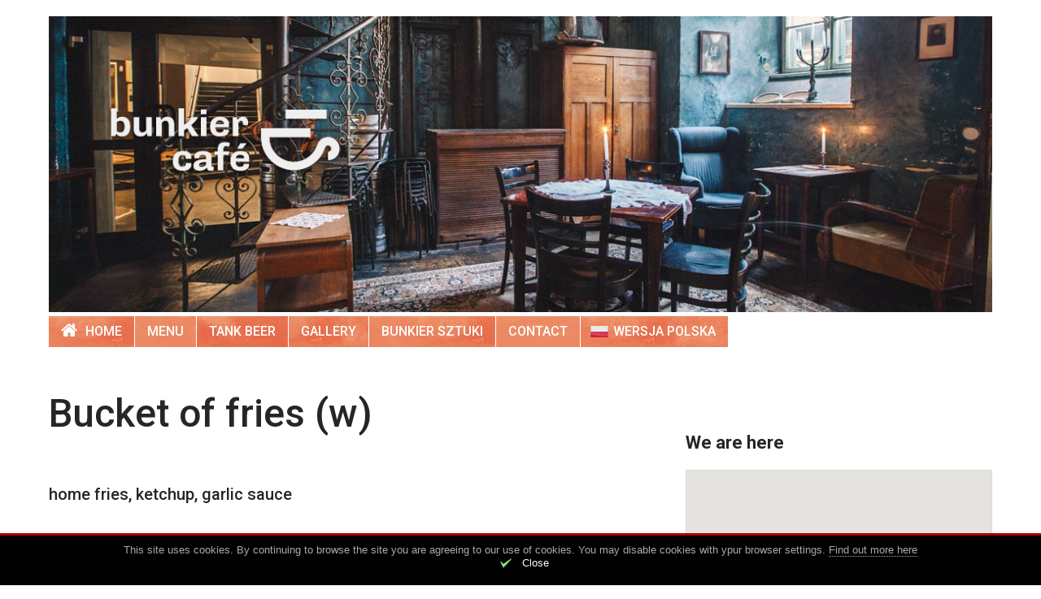

--- FILE ---
content_type: text/html; charset=UTF-8
request_url: https://en.bunkiercafe.pl/produkty/halloumi-burger/
body_size: 8492
content:
<!DOCTYPE html>
<!--[if IE 6]>
<html id="ie6" lang="en-US">
<![endif]-->
<!--[if IE 7]>
<html id="ie7" lang="en-US">
<![endif]-->
<!--[if IE 8]>
<html id="ie8" lang="en-US">
<![endif]-->
<!--[if !(IE 6) | !(IE 7) | !(IE 8)  ]><!-->
<html lang="en-US">
<!--<![endif]-->
<head>
    <script type="text/javascript">
        WebFontConfig = {
            google: {
                families: [ 'Roboto:300,400,500,700:latin-ext' ]
            }
        };
    </script>
    <script src="https://en.bunkiercafe.pl/wp-content/themes/evp-ga/js/webfontloader.js"></script>
    <meta charset="UTF-8" />
    <meta name="viewport" content="width=device-width" />
    <title>Bucket of fries (w) - Bunkier Cafe</title>
    <link rel="profile" href="http://gmpg.org/xfn/11" />

    <link rel="stylesheet" type="text/css" media="all" href="https://en.bunkiercafe.pl/wp-content/themes/evp-ga/style.css?ver=0.14" />
            <link rel="stylesheet" type="text/css" media="all" href="https://en.bunkiercafe.pl/wp-content/themes/evp-ga/site_bunkier/style.css?ver=0.14" />
    
    <!--[if lt IE 9]>
    <link rel="stylesheet" type="text/css" media="all" href="https://en.bunkiercafe.pl/wp-content/themes/evp-ga/style-ie8.css?ver=0.14" />
        <![endif]-->

    <link rel="pingback" href="https://en.bunkiercafe.pl/xmlrpc.php" />

    <!--[if lt IE 9]>
    <script src="https://en.bunkiercafe.pl/wp-content/themes/evp-ga/js/html5.js" type="text/javascript"></script>
    <![endif]-->
            <script>
            window.___gcfg = {lang: 'pl'};
            (function() {
                var po = document.createElement('script'); po.type = 'text/javascript'; po.async = true;
                po.src = 'https://apis.google.com/js/plusone.js';
                var s = document.getElementsByTagName('script')[0]; s.parentNode.insertBefore(po, s);
            })();
        </script>
        <meta name='robots' content='index, follow, max-image-preview:large, max-snippet:-1, max-video-preview:-1' />

	<!-- This site is optimized with the Yoast SEO plugin v23.0 - https://yoast.com/wordpress/plugins/seo/ -->
	<link rel="canonical" href="https://en.bunkiercafe.pl/produkty/halloumi-burger/" />
	<meta property="og:locale" content="en_US" />
	<meta property="og:type" content="article" />
	<meta property="og:title" content="Bucket of fries (w) - Bunkier Cafe" />
	<meta property="og:description" content="home fries, ketchup, garlic sauce" />
	<meta property="og:url" content="https://en.bunkiercafe.pl/produkty/halloumi-burger/" />
	<meta property="og:site_name" content="Bunkier Cafe" />
	<meta property="article:modified_time" content="2015-09-29T13:24:25+00:00" />
	<script type="application/ld+json" class="yoast-schema-graph">{"@context":"https://schema.org","@graph":[{"@type":"WebPage","@id":"https://en.bunkiercafe.pl/produkty/halloumi-burger/","url":"https://en.bunkiercafe.pl/produkty/halloumi-burger/","name":"Bucket of fries (w) - Bunkier Cafe","isPartOf":{"@id":"https://en.bunkiercafe.pl/#website"},"datePublished":"2014-02-01T22:42:49+00:00","dateModified":"2015-09-29T13:24:25+00:00","breadcrumb":{"@id":"https://en.bunkiercafe.pl/produkty/halloumi-burger/#breadcrumb"},"inLanguage":"en-US","potentialAction":[{"@type":"ReadAction","target":["https://en.bunkiercafe.pl/produkty/halloumi-burger/"]}]},{"@type":"BreadcrumbList","@id":"https://en.bunkiercafe.pl/produkty/halloumi-burger/#breadcrumb","itemListElement":[{"@type":"ListItem","position":1,"name":"Home","item":"https://en.bunkiercafe.pl/"},{"@type":"ListItem","position":2,"name":"Bucket of fries (w)"}]},{"@type":"WebSite","@id":"https://en.bunkiercafe.pl/#website","url":"https://en.bunkiercafe.pl/","name":"Bunkier Cafe","description":"In the middle of the Cracow&#039;s Planty Gardens","potentialAction":[{"@type":"SearchAction","target":{"@type":"EntryPoint","urlTemplate":"https://en.bunkiercafe.pl/?s={search_term_string}"},"query-input":"required name=search_term_string"}],"inLanguage":"en-US"}]}</script>
	<!-- / Yoast SEO plugin. -->


<link rel="alternate" type="application/rss+xml" title="Bunkier Cafe &raquo; Feed" href="https://en.bunkiercafe.pl/feed/" />
<script type="text/javascript">
/* <![CDATA[ */
window._wpemojiSettings = {"baseUrl":"https:\/\/s.w.org\/images\/core\/emoji\/15.0.3\/72x72\/","ext":".png","svgUrl":"https:\/\/s.w.org\/images\/core\/emoji\/15.0.3\/svg\/","svgExt":".svg","source":{"concatemoji":"https:\/\/en.bunkiercafe.pl\/wp-includes\/js\/wp-emoji-release.min.js?ver=6.6"}};
/*! This file is auto-generated */
!function(i,n){var o,s,e;function c(e){try{var t={supportTests:e,timestamp:(new Date).valueOf()};sessionStorage.setItem(o,JSON.stringify(t))}catch(e){}}function p(e,t,n){e.clearRect(0,0,e.canvas.width,e.canvas.height),e.fillText(t,0,0);var t=new Uint32Array(e.getImageData(0,0,e.canvas.width,e.canvas.height).data),r=(e.clearRect(0,0,e.canvas.width,e.canvas.height),e.fillText(n,0,0),new Uint32Array(e.getImageData(0,0,e.canvas.width,e.canvas.height).data));return t.every(function(e,t){return e===r[t]})}function u(e,t,n){switch(t){case"flag":return n(e,"\ud83c\udff3\ufe0f\u200d\u26a7\ufe0f","\ud83c\udff3\ufe0f\u200b\u26a7\ufe0f")?!1:!n(e,"\ud83c\uddfa\ud83c\uddf3","\ud83c\uddfa\u200b\ud83c\uddf3")&&!n(e,"\ud83c\udff4\udb40\udc67\udb40\udc62\udb40\udc65\udb40\udc6e\udb40\udc67\udb40\udc7f","\ud83c\udff4\u200b\udb40\udc67\u200b\udb40\udc62\u200b\udb40\udc65\u200b\udb40\udc6e\u200b\udb40\udc67\u200b\udb40\udc7f");case"emoji":return!n(e,"\ud83d\udc26\u200d\u2b1b","\ud83d\udc26\u200b\u2b1b")}return!1}function f(e,t,n){var r="undefined"!=typeof WorkerGlobalScope&&self instanceof WorkerGlobalScope?new OffscreenCanvas(300,150):i.createElement("canvas"),a=r.getContext("2d",{willReadFrequently:!0}),o=(a.textBaseline="top",a.font="600 32px Arial",{});return e.forEach(function(e){o[e]=t(a,e,n)}),o}function t(e){var t=i.createElement("script");t.src=e,t.defer=!0,i.head.appendChild(t)}"undefined"!=typeof Promise&&(o="wpEmojiSettingsSupports",s=["flag","emoji"],n.supports={everything:!0,everythingExceptFlag:!0},e=new Promise(function(e){i.addEventListener("DOMContentLoaded",e,{once:!0})}),new Promise(function(t){var n=function(){try{var e=JSON.parse(sessionStorage.getItem(o));if("object"==typeof e&&"number"==typeof e.timestamp&&(new Date).valueOf()<e.timestamp+604800&&"object"==typeof e.supportTests)return e.supportTests}catch(e){}return null}();if(!n){if("undefined"!=typeof Worker&&"undefined"!=typeof OffscreenCanvas&&"undefined"!=typeof URL&&URL.createObjectURL&&"undefined"!=typeof Blob)try{var e="postMessage("+f.toString()+"("+[JSON.stringify(s),u.toString(),p.toString()].join(",")+"));",r=new Blob([e],{type:"text/javascript"}),a=new Worker(URL.createObjectURL(r),{name:"wpTestEmojiSupports"});return void(a.onmessage=function(e){c(n=e.data),a.terminate(),t(n)})}catch(e){}c(n=f(s,u,p))}t(n)}).then(function(e){for(var t in e)n.supports[t]=e[t],n.supports.everything=n.supports.everything&&n.supports[t],"flag"!==t&&(n.supports.everythingExceptFlag=n.supports.everythingExceptFlag&&n.supports[t]);n.supports.everythingExceptFlag=n.supports.everythingExceptFlag&&!n.supports.flag,n.DOMReady=!1,n.readyCallback=function(){n.DOMReady=!0}}).then(function(){return e}).then(function(){var e;n.supports.everything||(n.readyCallback(),(e=n.source||{}).concatemoji?t(e.concatemoji):e.wpemoji&&e.twemoji&&(t(e.twemoji),t(e.wpemoji)))}))}((window,document),window._wpemojiSettings);
/* ]]> */
</script>
        <style type="text/css" media="screen">
            .evp-map-canvas {
                width: 100%;
                height: 400px;
                margin: 20px 0;
            }
        </style>
    <style id='wp-emoji-styles-inline-css' type='text/css'>

	img.wp-smiley, img.emoji {
		display: inline !important;
		border: none !important;
		box-shadow: none !important;
		height: 1em !important;
		width: 1em !important;
		margin: 0 0.07em !important;
		vertical-align: -0.1em !important;
		background: none !important;
		padding: 0 !important;
	}
</style>
<link rel='stylesheet' id='wp-block-library-css' href='https://en.bunkiercafe.pl/wp-includes/css/dist/block-library/style.min.css?ver=6.6' type='text/css' media='all' />
<style id='classic-theme-styles-inline-css' type='text/css'>
/*! This file is auto-generated */
.wp-block-button__link{color:#fff;background-color:#32373c;border-radius:9999px;box-shadow:none;text-decoration:none;padding:calc(.667em + 2px) calc(1.333em + 2px);font-size:1.125em}.wp-block-file__button{background:#32373c;color:#fff;text-decoration:none}
</style>
<style id='global-styles-inline-css' type='text/css'>
:root{--wp--preset--aspect-ratio--square: 1;--wp--preset--aspect-ratio--4-3: 4/3;--wp--preset--aspect-ratio--3-4: 3/4;--wp--preset--aspect-ratio--3-2: 3/2;--wp--preset--aspect-ratio--2-3: 2/3;--wp--preset--aspect-ratio--16-9: 16/9;--wp--preset--aspect-ratio--9-16: 9/16;--wp--preset--color--black: #000000;--wp--preset--color--cyan-bluish-gray: #abb8c3;--wp--preset--color--white: #ffffff;--wp--preset--color--pale-pink: #f78da7;--wp--preset--color--vivid-red: #cf2e2e;--wp--preset--color--luminous-vivid-orange: #ff6900;--wp--preset--color--luminous-vivid-amber: #fcb900;--wp--preset--color--light-green-cyan: #7bdcb5;--wp--preset--color--vivid-green-cyan: #00d084;--wp--preset--color--pale-cyan-blue: #8ed1fc;--wp--preset--color--vivid-cyan-blue: #0693e3;--wp--preset--color--vivid-purple: #9b51e0;--wp--preset--gradient--vivid-cyan-blue-to-vivid-purple: linear-gradient(135deg,rgba(6,147,227,1) 0%,rgb(155,81,224) 100%);--wp--preset--gradient--light-green-cyan-to-vivid-green-cyan: linear-gradient(135deg,rgb(122,220,180) 0%,rgb(0,208,130) 100%);--wp--preset--gradient--luminous-vivid-amber-to-luminous-vivid-orange: linear-gradient(135deg,rgba(252,185,0,1) 0%,rgba(255,105,0,1) 100%);--wp--preset--gradient--luminous-vivid-orange-to-vivid-red: linear-gradient(135deg,rgba(255,105,0,1) 0%,rgb(207,46,46) 100%);--wp--preset--gradient--very-light-gray-to-cyan-bluish-gray: linear-gradient(135deg,rgb(238,238,238) 0%,rgb(169,184,195) 100%);--wp--preset--gradient--cool-to-warm-spectrum: linear-gradient(135deg,rgb(74,234,220) 0%,rgb(151,120,209) 20%,rgb(207,42,186) 40%,rgb(238,44,130) 60%,rgb(251,105,98) 80%,rgb(254,248,76) 100%);--wp--preset--gradient--blush-light-purple: linear-gradient(135deg,rgb(255,206,236) 0%,rgb(152,150,240) 100%);--wp--preset--gradient--blush-bordeaux: linear-gradient(135deg,rgb(254,205,165) 0%,rgb(254,45,45) 50%,rgb(107,0,62) 100%);--wp--preset--gradient--luminous-dusk: linear-gradient(135deg,rgb(255,203,112) 0%,rgb(199,81,192) 50%,rgb(65,88,208) 100%);--wp--preset--gradient--pale-ocean: linear-gradient(135deg,rgb(255,245,203) 0%,rgb(182,227,212) 50%,rgb(51,167,181) 100%);--wp--preset--gradient--electric-grass: linear-gradient(135deg,rgb(202,248,128) 0%,rgb(113,206,126) 100%);--wp--preset--gradient--midnight: linear-gradient(135deg,rgb(2,3,129) 0%,rgb(40,116,252) 100%);--wp--preset--font-size--small: 13px;--wp--preset--font-size--medium: 20px;--wp--preset--font-size--large: 36px;--wp--preset--font-size--x-large: 42px;--wp--preset--spacing--20: 0.44rem;--wp--preset--spacing--30: 0.67rem;--wp--preset--spacing--40: 1rem;--wp--preset--spacing--50: 1.5rem;--wp--preset--spacing--60: 2.25rem;--wp--preset--spacing--70: 3.38rem;--wp--preset--spacing--80: 5.06rem;--wp--preset--shadow--natural: 6px 6px 9px rgba(0, 0, 0, 0.2);--wp--preset--shadow--deep: 12px 12px 50px rgba(0, 0, 0, 0.4);--wp--preset--shadow--sharp: 6px 6px 0px rgba(0, 0, 0, 0.2);--wp--preset--shadow--outlined: 6px 6px 0px -3px rgba(255, 255, 255, 1), 6px 6px rgba(0, 0, 0, 1);--wp--preset--shadow--crisp: 6px 6px 0px rgba(0, 0, 0, 1);}:where(.is-layout-flex){gap: 0.5em;}:where(.is-layout-grid){gap: 0.5em;}body .is-layout-flex{display: flex;}.is-layout-flex{flex-wrap: wrap;align-items: center;}.is-layout-flex > :is(*, div){margin: 0;}body .is-layout-grid{display: grid;}.is-layout-grid > :is(*, div){margin: 0;}:where(.wp-block-columns.is-layout-flex){gap: 2em;}:where(.wp-block-columns.is-layout-grid){gap: 2em;}:where(.wp-block-post-template.is-layout-flex){gap: 1.25em;}:where(.wp-block-post-template.is-layout-grid){gap: 1.25em;}.has-black-color{color: var(--wp--preset--color--black) !important;}.has-cyan-bluish-gray-color{color: var(--wp--preset--color--cyan-bluish-gray) !important;}.has-white-color{color: var(--wp--preset--color--white) !important;}.has-pale-pink-color{color: var(--wp--preset--color--pale-pink) !important;}.has-vivid-red-color{color: var(--wp--preset--color--vivid-red) !important;}.has-luminous-vivid-orange-color{color: var(--wp--preset--color--luminous-vivid-orange) !important;}.has-luminous-vivid-amber-color{color: var(--wp--preset--color--luminous-vivid-amber) !important;}.has-light-green-cyan-color{color: var(--wp--preset--color--light-green-cyan) !important;}.has-vivid-green-cyan-color{color: var(--wp--preset--color--vivid-green-cyan) !important;}.has-pale-cyan-blue-color{color: var(--wp--preset--color--pale-cyan-blue) !important;}.has-vivid-cyan-blue-color{color: var(--wp--preset--color--vivid-cyan-blue) !important;}.has-vivid-purple-color{color: var(--wp--preset--color--vivid-purple) !important;}.has-black-background-color{background-color: var(--wp--preset--color--black) !important;}.has-cyan-bluish-gray-background-color{background-color: var(--wp--preset--color--cyan-bluish-gray) !important;}.has-white-background-color{background-color: var(--wp--preset--color--white) !important;}.has-pale-pink-background-color{background-color: var(--wp--preset--color--pale-pink) !important;}.has-vivid-red-background-color{background-color: var(--wp--preset--color--vivid-red) !important;}.has-luminous-vivid-orange-background-color{background-color: var(--wp--preset--color--luminous-vivid-orange) !important;}.has-luminous-vivid-amber-background-color{background-color: var(--wp--preset--color--luminous-vivid-amber) !important;}.has-light-green-cyan-background-color{background-color: var(--wp--preset--color--light-green-cyan) !important;}.has-vivid-green-cyan-background-color{background-color: var(--wp--preset--color--vivid-green-cyan) !important;}.has-pale-cyan-blue-background-color{background-color: var(--wp--preset--color--pale-cyan-blue) !important;}.has-vivid-cyan-blue-background-color{background-color: var(--wp--preset--color--vivid-cyan-blue) !important;}.has-vivid-purple-background-color{background-color: var(--wp--preset--color--vivid-purple) !important;}.has-black-border-color{border-color: var(--wp--preset--color--black) !important;}.has-cyan-bluish-gray-border-color{border-color: var(--wp--preset--color--cyan-bluish-gray) !important;}.has-white-border-color{border-color: var(--wp--preset--color--white) !important;}.has-pale-pink-border-color{border-color: var(--wp--preset--color--pale-pink) !important;}.has-vivid-red-border-color{border-color: var(--wp--preset--color--vivid-red) !important;}.has-luminous-vivid-orange-border-color{border-color: var(--wp--preset--color--luminous-vivid-orange) !important;}.has-luminous-vivid-amber-border-color{border-color: var(--wp--preset--color--luminous-vivid-amber) !important;}.has-light-green-cyan-border-color{border-color: var(--wp--preset--color--light-green-cyan) !important;}.has-vivid-green-cyan-border-color{border-color: var(--wp--preset--color--vivid-green-cyan) !important;}.has-pale-cyan-blue-border-color{border-color: var(--wp--preset--color--pale-cyan-blue) !important;}.has-vivid-cyan-blue-border-color{border-color: var(--wp--preset--color--vivid-cyan-blue) !important;}.has-vivid-purple-border-color{border-color: var(--wp--preset--color--vivid-purple) !important;}.has-vivid-cyan-blue-to-vivid-purple-gradient-background{background: var(--wp--preset--gradient--vivid-cyan-blue-to-vivid-purple) !important;}.has-light-green-cyan-to-vivid-green-cyan-gradient-background{background: var(--wp--preset--gradient--light-green-cyan-to-vivid-green-cyan) !important;}.has-luminous-vivid-amber-to-luminous-vivid-orange-gradient-background{background: var(--wp--preset--gradient--luminous-vivid-amber-to-luminous-vivid-orange) !important;}.has-luminous-vivid-orange-to-vivid-red-gradient-background{background: var(--wp--preset--gradient--luminous-vivid-orange-to-vivid-red) !important;}.has-very-light-gray-to-cyan-bluish-gray-gradient-background{background: var(--wp--preset--gradient--very-light-gray-to-cyan-bluish-gray) !important;}.has-cool-to-warm-spectrum-gradient-background{background: var(--wp--preset--gradient--cool-to-warm-spectrum) !important;}.has-blush-light-purple-gradient-background{background: var(--wp--preset--gradient--blush-light-purple) !important;}.has-blush-bordeaux-gradient-background{background: var(--wp--preset--gradient--blush-bordeaux) !important;}.has-luminous-dusk-gradient-background{background: var(--wp--preset--gradient--luminous-dusk) !important;}.has-pale-ocean-gradient-background{background: var(--wp--preset--gradient--pale-ocean) !important;}.has-electric-grass-gradient-background{background: var(--wp--preset--gradient--electric-grass) !important;}.has-midnight-gradient-background{background: var(--wp--preset--gradient--midnight) !important;}.has-small-font-size{font-size: var(--wp--preset--font-size--small) !important;}.has-medium-font-size{font-size: var(--wp--preset--font-size--medium) !important;}.has-large-font-size{font-size: var(--wp--preset--font-size--large) !important;}.has-x-large-font-size{font-size: var(--wp--preset--font-size--x-large) !important;}
:where(.wp-block-post-template.is-layout-flex){gap: 1.25em;}:where(.wp-block-post-template.is-layout-grid){gap: 1.25em;}
:where(.wp-block-columns.is-layout-flex){gap: 2em;}:where(.wp-block-columns.is-layout-grid){gap: 2em;}
:root :where(.wp-block-pullquote){font-size: 1.5em;line-height: 1.6;}
</style>
<link rel='stylesheet' id='wp-pagenavi-css' href='https://en.bunkiercafe.pl/wp-content/plugins/wp-pagenavi/pagenavi-css.css?ver=2.70' type='text/css' media='all' />
<link rel='stylesheet' id='evp-tools-css' href='https://en.bunkiercafe.pl/wp-content/libs/EvpWPTools//css/evp-tools.css?ver=0.81' type='text/css' media='all' />
<link rel='stylesheet' id='font-awesome-css' href='https://en.bunkiercafe.pl/wp-content/libs/EvpWPTools//fa/css/font-awesome.min.css?ver=0.81' type='text/css' media='all' />
<link rel='stylesheet' id='colorbox-css' href='https://en.bunkiercafe.pl/wp-content/themes/evp-ga/css/colorbox.css?ver=0.14' type='text/css' media='all' />
<script type="text/javascript" src="https://en.bunkiercafe.pl/wp-includes/js/jquery/jquery.min.js?ver=3.7.1" id="jquery-core-js"></script>
<script type="text/javascript" src="https://en.bunkiercafe.pl/wp-includes/js/jquery/jquery-migrate.min.js?ver=3.4.1" id="jquery-migrate-js"></script>
<script type="text/javascript" src="https://en.bunkiercafe.pl/wp-content/plugins/evp-cookies/js/jquery.cookie.js?ver=1.4.1" id="jquery-cookie-js"></script>
<script type="text/javascript" src="https://en.bunkiercafe.pl/wp-content/plugins/evp-maps/js/evp_maps.js?ver=0.03" id="evp_google_maps-js"></script>
<script type="text/javascript" src="https://en.bunkiercafe.pl/wp-content/libs/EvpWPTools//js/tools.js?ver=0.81" id="evp-ct-tools-js"></script>
<script type="text/javascript" src="https://en.bunkiercafe.pl/wp-content/themes/evp-ga/js/jquery.colorbox-min.js?ver=0.14" id="colorbox-js"></script>
<script type="text/javascript" src="https://en.bunkiercafe.pl/wp-content/themes/evp-ga/js/jquery.bxslider.min.js?ver=0.14" id="bxslider-js"></script>
<script type="text/javascript" src="https://en.bunkiercafe.pl/wp-content/themes/evp-ga/site_common/js/evp_theme_tools.js?ver=0.14" id="evp_theme_tools-js"></script>
<link rel="https://api.w.org/" href="https://en.bunkiercafe.pl/wp-json/" /><link rel="EditURI" type="application/rsd+xml" title="RSD" href="https://en.bunkiercafe.pl/xmlrpc.php?rsd" />
<meta name="generator" content="WordPress 6.6" />
<link rel='shortlink' href='https://en.bunkiercafe.pl/?p=79' />
<link rel="alternate" title="oEmbed (JSON)" type="application/json+oembed" href="https://en.bunkiercafe.pl/wp-json/oembed/1.0/embed?url=https%3A%2F%2Fen.bunkiercafe.pl%2Fprodukty%2Fhalloumi-burger%2F" />
<link rel="alternate" title="oEmbed (XML)" type="text/xml+oembed" href="https://en.bunkiercafe.pl/wp-json/oembed/1.0/embed?url=https%3A%2F%2Fen.bunkiercafe.pl%2Fprodukty%2Fhalloumi-burger%2F&#038;format=xml" />
        <!-- Potwór ciasteczkowy -->
        <style type="text/css" media="screen">
            #cookie-bar {display: none; position: fixed; z-index: 100; bottom: 0; width: 100%; min-height: 64px; background-color: black; text-align: center; border-top: 3px solid #aa0000;}
            #cookie-bar * {color: #aaa; font: normal 13px Arial, helvetiva sans-serif;}
            #cookie-bar p {padding-top: 10px;}
            #cookie-bar p a {border-bottom: 1px dotted;}
            #cookie-close {color: #fff; background: url(https://en.bunkiercafe.pl/wp-content/plugins/evp-cookies/img/close.png) 0 0 no-repeat; background-size: 16px 16px; padding-left: 28px; height: 23px; display: inline-block;}
        </style>
        <script type="text/javascript">
            (function($){
                $(document).ready(function(){

                    if (!$.cookie('close_cookies')) {
                        $('body').css('margin-bottom','64px');
                        $("#cookie-bar").show();
                    }

                    $('#cookie-close').click(function (e) {
                        $.cookie('close_cookies', 1, { expires: 365, domain: '.en.bunkiercafe.pl', path: '/'});
                        $('#cookie-bar').hide();
                        $('body').css('margin-bottom','0');
                        e.preventDefault();
                    });
                });
            })(jQuery);
        </script>
    <link rel="shortcut icon" href="https://en.bunkiercafe.pl/wp-content/themes/evp-ga/site_bunkier/img/favicon.ico" type="image/x-icon"></head>
<body class="produkt-template-default single single-produkt postid-79 single-author singular">
        <div id="fb-root"></div>


        <script>
            window.fbAsyncInit = function() {
                FB.init({
                    appId      : "1379281305660986",
                    xfbml      : true,
                    version    : 'v3.0'
                });
                if (typeof window.jQuery !== 'undefined') {
                    jQuery(document).ready(function($) {
                        if (typeof window._evp !== "undefined") {
                            _evp.facebook_initialized = true;
                        }
                    });
                }
            };

            (function(d, s, id){
                var js, fjs = d.getElementsByTagName(s)[0];
                if (d.getElementById(id)) {return;}
                js = d.createElement(s); js.id = id;
                js.src = "//connect.facebook.net/en_US/sdk.js";
                fjs.parentNode.insertBefore(js, fjs);
            }(document, 'script', 'facebook-jssdk'));
        </script>
        <div id="page" class="hfeed">
    <header id="branding" role="banner">
        <h1 id="site-title"><span><a href="https://en.bunkiercafe.pl/" title="Bunkier Cafe" rel="home">Bunkier Cafe</a></span></h1>
        <h2 id="site-description">In the middle of the Cracow&#039;s Planty Gardens</h2>
	    <div id="slider-container"><div id="white-logo"><a href="/"><img src="https://en.bunkiercafe.pl/wp-content/themes/evp-ga/site_bunkier/img/logo-white-sh2.png" /></a></div><img id="main-slider-placeholder" src="https://en.bunkiercafe.pl/wp-content/uploads-bunkier-en/2014/08/bunkier-cafe-wnetrze-1180x370.jpg" /><div id="main-slider" class="bxslider"><div><img src="https://en.bunkiercafe.pl/wp-content/uploads-bunkier-en/2014/08/bunkier-cafe-wnetrze-1180x370.jpg" /></div><div><img src="https://en.bunkiercafe.pl/wp-content/uploads-bunkier-en/2014/08/bunkier-cafe-ogrodek1-1180x370.jpg" /></div><div><img src="https://en.bunkiercafe.pl/wp-content/uploads-bunkier-en/2014/08/bunkier-cafe-ogrodek3-1180x370.jpg" /></div><div><img src="https://en.bunkiercafe.pl/wp-content/uploads-bunkier-en/2014/08/bunkier-cafe-ogrodek2-1180x370.jpg" /></div><div><img src="https://en.bunkiercafe.pl/wp-content/uploads-bunkier-en/2014/08/bunkier-cafe-obwarzanki-1180x370.jpg" /></div></div></div><script type="text/javascript">
    jQuery(document).ready(function($) {
        $('#main-slider-placeholder').hide();
        $('#main-slider').show();
        $('.bxslider').bxSlider({
            mode: 'fade',
            pager: false,
            speed: 1500,
            auto: true,
            pause: 5000,
            controls: false

        });

    });
</script>
        <nav id="access" role="navigation">
            <h3 class="screen-reader-text">Main menu</h3>
                        <div class="skip-link"><a class="screen-reader-text" href="#content" title="Skip to primary content">Skip to primary content</a></div>
            <div class="skip-link"><a class="screen-reader-text" href="#secondary" title="Skip to secondary content">Skip to secondary content</a></div>
                        <div class="menu-menu-glowne-container"><ul id="menu-menu-glowne" class="menu"><li id="menu-item-589" class="evp-menu-home menu-item menu-item-type-custom menu-item-object-custom menu-item-589"><a href="/">Home</a></li>
<li id="menu-item-688" class="menu-item menu-item-type-custom menu-item-object-custom menu-item-688"><a href="https://bunkiercafe.pl/wp-content/uploads-bunkier-pl/2026/01/bunkiercafe_12.2025_web.pdf">Menu</a></li>
<li id="menu-item-592" class="menu-item menu-item-type-custom menu-item-object-custom menu-item-592"><a href="/tank-tyskie/">Tank Beer</a></li>
<li id="menu-item-616" class="menu-item menu-item-type-post_type menu-item-object-page menu-item-616"><a href="https://en.bunkiercafe.pl/gallery/">Gallery</a></li>
<li id="menu-item-617" class="menu-item menu-item-type-custom menu-item-object-custom menu-item-617"><a href="/bunkier-sztuki-gallery-contemporary-art/">Bunkier Sztuki</a></li>
<li id="menu-item-621" class="menu-item menu-item-type-post_type menu-item-object-page menu-item-621"><a href="https://en.bunkiercafe.pl/contact/">Contact</a></li>
<li id="menu-item-623" class="flag-item flag-polish menu-item menu-item-type-custom menu-item-object-custom menu-item-623"><a href="https://bunkiercafe.pl">Wersja polska</a></li>
</ul></div>        </nav><!-- #access -->
        <div id="main-menu-button" class="menu-button"><i class="menu-icon fa fa-bars"></i></div>
                <div class="clearfix"></div>
    </header><!-- #branding -->


    <div id="main">
		<div id="primary">
			<div id="content" role="main">

                        <article id="post-79" class="detail-list-item post-79 produkt type-produkt status-publish hentry kategoria_produktow-starters">
            <header class="entry-header">
                <h1 class="entry-title">Bucket of fries (w)</h1>
            </header>
            <div class="entry-summary"><p>home fries, ketchup, garlic sauce</p>
</div><div class="entry-content"></div>        </article>
    
			</div><!-- #content -->
		</div><!-- #primary -->

		<div id="secondary" class="widget-area" role="complementary">
            <aside id="evp_ct_social_frames-3" class="widget evp_ct_social_frames">            <div class="evp_sf evp_sf_fb">
            <div class="fb-page" data-href="https://www.facebook.com/bunkiercafe" data-small-header="true" data-adapt-container-width="true" data-hide-cover="false" data-show-facepile="true">
                <blockquote cite="https://www.facebook.com/bunkiercafe" class="fb-xfbml-parse-ignore"><a
                            href="https://www.facebook.com/bunkiercafe">Facebook</a></blockquote>
            </div>
            </div>
			</aside><aside id="evp_maps_google-4" class="widget evp_maps_google"><h3 class="widget-title">We are here</h3>        <div id="evp_map_canvas_0" class="evp-map-canvas" ></div>
        <script type="text/javascript">
            EvpGoogleMaps.add_map(
                {"lat":50.0635186,"lng":19.934087,"zoom":17,"canvas":"evp_map_canvas_0","title":null,"label":null}            );
        </script>
        </aside><aside id="evp_theme_partners-4" class="widget evp_theme_partners"><h3 class="widget-title">See also</h3>        <div class="promotion">
            <header>
                                    <a href="http://szeroka33.pl/" target="_blank"><img src="https://en.bunkiercafe.pl/wp-content/uploads-bunkier-en/2014/08/273-400x400-400x400.jpg" alt=" Apartaments Szeroka" /></a>
                                <h4 class="entry-title"><a href="http://szeroka33.pl/" target="_blank"> Apartaments Szeroka</a></h4>
            </header>
            <div class="entry-summary">
                Rooms to rent located on Szeroka street, an amazing wide, cobbled square in the very centre of the old Jewish quarter - Kazimierz.            </div>
            <div class="clearfix"></div>
        </div>
            <div class="promotion">
            <header>
                                    <a href="http://mocakcafe.pl/" target="_blank"><img src="https://en.bunkiercafe.pl/wp-content/uploads-bunkier-en/2014/08/DSC04522-400x400-400x400.jpg" alt="Mocak Cafe" /></a>
                                <h4 class="entry-title"><a href="http://mocakcafe.pl/" target="_blank">Mocak Cafe</a></h4>
            </header>
            <div class="entry-summary">
                A splendid place to get some work done on a laptop, read a good book or chat about business.            </div>
            <div class="clearfix"></div>
        </div>
            <div class="promotion">
            <header>
                                    <a href="http://alchemia.com.pl/" target="_blank"><img src="https://en.bunkiercafe.pl/wp-content/uploads-bunkier-en/2014/08/alchemia-128.png" alt=" Alchemia" /></a>
                                <h4 class="entry-title"><a href="http://alchemia.com.pl/" target="_blank"> Alchemia</a></h4>
            </header>
            <div class="entry-summary">
                A magic place on Krakow's Kazimierz, always full of music, art and unusual people.            </div>
            <div class="clearfix"></div>
        </div>
    </aside>		</div><!-- #secondary .widget-area -->
<div class="clearfix"></div>
</div><!-- #main -->

<footer id="colophon" role="contentinfo">
    <p class="copyright">&copy; 2014 Bunkier Cafe, All rights reserved.</p>
    <p class="credits">Code: <a href="https://wpinternals.pl/">WPinternals.pl</a>.</p>
    <div class="clearfix"></div>
</footer><!-- #colophon -->
</div><!-- #page -->
<script>var _evp = {
    "ajaxurl": "https:\/\/en.bunkiercafe.pl\/wp-admin\/admin-ajax.php"
};</script>        <div id="cookie-bar">
            <p>This site uses cookies. By continuing to browse the site you are agreeing to our use of cookies. You may disable cookies with ypur browser settings. <a href="/cookies/" target="_blank">Find out more here</a></p>.
            <a id="cookie-close" href="#">Close</a>
        </div>
            <script src="//platform.linkedin.com/in.js" type="text/javascript"></script>
                <script>!function(d,s,id){var js,fjs=d.getElementsByTagName(s)[0];if(!d.getElementById(id)){js=d.createElement(s);js.id=id;js.src="//platform.twitter.com/widgets.js";fjs.parentNode.insertBefore(js,fjs);}}(document,"script","twitter-wjs");</script>
        <script type="text/javascript">
    (function ($) {
        $(document).ready(function(){

            $.extend($.colorbox.settings, {speed: 500, width:'90%', height:'90%', close:'close',
                next:'next', previous:'previous', slideshowStart:'Slideshow start',
                slideshowStop:'Slideshow stop', current:'{current} of {total} pictures',
                imageMaxWidth:'90%', imageMaxHeight:'90%', initialHeight:'100', initialWidth:'300',preloading:false, fixed:true  });


            $(".photobox").each(function(index){
                var $rel = "rel" + (index + 1);
                $(this).find("a").colorbox( {rel:$rel} );
            });

            $("article").find("a > img").closest("a").each(function() {
                if( this.href.match( /(.jpg|.png)$/i) ) {
                    $(this).colorbox( {rel:'a'} );
                }
            });


        });
    })(jQuery);
</script>
<script>
	(function(i,s,o,g,r,a,m){i['GoogleAnalyticsObject']=r;i[r]=i[r]||function(){
			(i[r].q=i[r].q||[]).push(arguments)},i[r].l=1*new Date();a=s.createElement(o),
		m=s.getElementsByTagName(o)[0];a.async=1;a.src=g;m.parentNode.insertBefore(a,m)
	})(window,document,'script','https://www.google-analytics.com/analytics.js','ga');

    ga('create', 'UA-54741300-1', 'auto');
    ga('send', 'pageview');

</script>

</body>
</html>




<!--
Performance optimized by W3 Total Cache. Learn more: https://www.boldgrid.com/w3-total-cache/


Served from: en.bunkiercafe.pl @ 2026-01-20 20:47:07 by W3 Total Cache
-->

--- FILE ---
content_type: text/css
request_url: https://en.bunkiercafe.pl/wp-content/themes/evp-ga/style.css?ver=0.14
body_size: 6397
content:
/*
Theme Name: evp-ga
Author: Marek Soból / wpinternals.pl
Author URI: http://wpinernals.pl
Description: Theme for website
Text Domain: evp-ga
Version: 0.05
*/
/* =Reset default browser CSS. Based on work by Eric Meyer: http://meyerweb.com/eric/tools/css/reset/index.html
-------------------------------------------------------------- */
html,
body,
div,
span,
applet,
object,
iframe,
h1,
h2,
h3,
h4,
h5,
h6,
p,
blockquote,
pre,
a,
abbr,
acronym,
address,
big,
cite,
code,
del,
dfn,
em,
font,
ins,
kbd,
q,
s,
samp,
small,
strike,
strong,
sub,
sup,
tt,
var,
dl,
dt,
dd,
ol,
ul,
li,
fieldset,
form,
label,
legend,
table,
caption,
tbody,
tfoot,
thead,
tr,
th,
td {
  border: 0;
  font-family: inherit;
  font-size: 100%;
  font-style: inherit;
  font-weight: inherit;
  margin: 0;
  outline: 0;
  padding: 0;
  vertical-align: baseline;
  box-sizing: border-box;
  -moz-box-sizing: border-box;
  background-repeat: no-repeat;
}
:focus {
  /* remember to define focus styles! */
  outline: 0;
}
body {
  background: #fff;
  line-height: 1;
}
ol,
ul {
  list-style: none;
}
table {
  /* tables still need 'cellspacing="0"' in the markup */
  border-collapse: separate;
  border-spacing: 0;
}
caption,
th,
td {
  font-weight: normal;
  text-align: left;
}
blockquote:before,
blockquote:after,
q:before,
q:after {
  content: "";
}
blockquote,
q {
  quotes: "" "";
}
a img {
  border: 0;
}
article,
aside,
details,
figcaption,
figure,
footer,
header,
menu,
nav,
section {
  font-family: inherit;
  display: block;
  box-sizing: border-box;
  -moz-box-sizing: border-box;
}
input {
  font-family: inherit;
}
/* ---------------------------------------------- */
/*   Structure                                    */
/* ---------------------------------------------- */
body {
  font-family: "Roboto", Arial, Helvetica, sans-serif;
  font-style: normal;
  font-weight: 300;
  transition: opacity 0.2s ease-in-out;
}
.wf-loading body {
  opacity: 0;
}
#page {
  padding: 20px;
  overflow: hidden;
  max-width: 1200px;
  min-width: 320px;
  background-color: #ffffff;
  margin: 0 auto;
}
#main,
#branding,
#colophon {
  max-width: 100%;
  width: 100%;
  background-color: #ffffff;
  margin: 0 auto;
}
#main,
#branding,
#colophon {
  clear: both;
}
#branding h1,
#branding h2 {
  display: none;
}
#primary {
  float: left;
  width: 65.5%;
}
#secondary {
  float: right;
  width: 32.5%;
}
#tertiary {
  width: 100%;
  margin-top: 30px;
  float: left;
}
.widget-area .widget {
  padding: 15px 0;
  /*    border-bottom: 1px solid #dcdcdc; */
}
.full-width {
  width: 100% !important;
}
#content {
  width: 100%;
}
#main {
  margin-top: 50px;
}
#colophon {
  margin-top: 30px;
  padding-top: 30px;
  padding-bottom: 30px;
  border-top: 1px solid #dedede;
}
#colophon p.copyright {
  float: left;
  color: #818181;
}
#colophon p.credits {
  float: right;
  color: #525252;
}
#colophon p.credits a,
#colophon p.credits a:link {
  color: #525252;
}
#main-slider img,
#main-slider-placeholder {
  width: 100%;
  max-width: 100%;
  height: auto;
}
#main-slider {
  display: none;
}
/* ---------------------------------------------- */
/*   Technical                                    */
/* ---------------------------------------------- */
.alignleft {
  display: inline;
  float: left;
}
.alignright {
  display: inline;
  float: right;
}
.aligncenter {
  clear: both;
  display: block;
  margin-left: auto;
  margin-right: auto;
}
.clearfix {
  float: none;
  clear: both;
}
article img {
  max-width: 100%;
  height: auto;
}
a.cover-link {
  position: absolute;
  top: 0;
  left: 0;
  width: 100%;
  height: 100%;
  z-index: 100;
}
/* Assistive text */
.assistive-text,
.screen-reader-text {
  clip: rect(1px, 1px, 1px, 1px);
  position: absolute !important;
}
.screen-reader-text:focus {
  background-color: #f1f1f1;
  border-radius: 3px;
  box-shadow: 0 0 2px 2px rgba(0, 0, 0, 0.6);
  clip: auto !important;
  color: #21759b;
  display: block;
  font-size: 14px;
  font-weight: bold;
  height: auto;
  line-height: normal;
  padding: 15px 23px 14px;
  position: absolute;
  left: 5px;
  top: 5px;
  text-decoration: none;
  width: auto;
  z-index: 100000;
  /* Above WP toolbar */
}
/*------------------------------------------------*/
/*   responsive nacvigation button                */
/* ---------------------------------------------- */
.menu-button {
  display: block;
  padding: 6px 0 6px 12px;
  font-size: 30px;
  font-weight: 900;
  color: black;
  text-transform: uppercase;
  margin-bottom: 10px;
  margin-top: 0;
}
.menu-button:hover {
  color: #800000;
  cursor: pointer;
}
#main-menu-button {
  clear: both;
  float: right;
  display: none;
}
/* ---------------------------------------------- */
/*   Global element styles                        */
/* ---------------------------------------------- */
h1,
h2,
h3,
h4 {
  font-weight: 700;
}
a,
a:link,
a:visited {
  text-decoration: none;
}
a:hover {
  text-decoration: underline;
}
sub,
sup {
  font-size: 75%;
  line-height: 0;
  position: relative;
  vertical-align: baseline;
}
sup {
  top: -0.5em;
}
sub {
  bottom: -0.25em;
}
dl {
  margin: 0 20px;
}
dt {
  font-weight: bold;
}
dd {
  margin: 0 0 20px;
}
menu,
ol,
ul {
  margin: 16px 0;
  padding: 0 0 0 40px;
}
ul {
  list-style-type: disc;
}
nav ul,
nav ol {
  list-style: none;
  margin: 0;
  padding: 0;
}
li > ul,
li > ol {
  margin: 0;
}
strong,
b {
  font-weight: bold;
}
em,
i {
  font-style: italic;
}
.widget-area {
  font-size: 16px;
  line-height: 19px;
  color: #262626;
}
.widget-area aside.widget {
  overflow: visible;
}
.widget-area a,
.widget-area a:link,
.widget-area a:visited {
  color: #E56041;
  text-decoration: none;
}
.widget-area a:hover,
.widget-area a:active {
  text-decoration: underline;
}
.widget-area li {
  margin-top: 6px;
  margin-bottom: 6px;
}
.widget-area .widget .widget-title {
  font-size: 22px;
  line-height: 26px;
  font-weight: 700;
  margin-bottom: 15px;
}
/* -------------------------------------------------- */
/*   Universal tools                                  */
/* -------------------------------------------------- */
a.more,
a.more:link a.more:visited {
  color: #ec3234;
  font-weight: bold;
}
.bold-gray-line {
  width: 100%;
  height: 4px;
  background-color: #dcdcdc;
  margin-bottom: 30px;
}
/* Social icons ------------------------------------- */
a.social-icon {
  width: 35px;
  height: 34px;
  display: block;
  margin-right: 10px;
  float: left;
}
a.social-icon.linkedin {
  background-image: url('img/icon-linkedin.png');
}
a.social-icon.linkedin:hover {
  background-image: url('img/icon-linkedin-on.png');
}
a.social-icon.facebook {
  background-image: url('img/icon-facebook.png');
}
a.social-icon.facebook:hover {
  background-image: url('img/icon-facebook-on.png');
}
a.social-icon.twitter {
  background-image: url('img/icon-twitter.png');
}
a.social-icon.twitter:hover {
  background-image: url('img/icon-twitter-on.png');
}
a.social-icon.goldenline {
  background-image: url('img/icon-goldenline2.png');
}
a.social-icon.goldenline:hover {
  background-image: url('img/icon-goldenline2-on.png');
}
a.social-icon.googleplus {
  background-image: url('img/icon-googleplus.png');
}
a.social-icon.googleplus:hover {
  background-image: url('img/icon-googleplus-on.png');
}
a.social-icon.youtube {
  background-image: url('img/icon-youtube.png');
}
a.social-icon.youtube:hover {
  background-image: url('img/icon-youtube-on.png');
}
/* Boxes -------------------------------------------- */
.entry-content .box {
  margin: 10px auto;
  background-color: pink;
  padding: 16px;
  overflow: hidden;
}
.entry-content .yellow-box {
  background: #fff100;
  color: #262626;
}
.entry-content .gray-box {
  background: #e7e7e7;
  color: #262626;
}
.entry-content .black-box {
  background: #1f1f1f;
  color: #f9f9f9;
}
.entry-content .red-box {
  background: #ec3234;
  color: #ffffff;
}
.entry-content .marked-text {
  color: #7b51a1;
}
.entry-content .red-text {
  color: #ec3234;
}
/* Buttons -------------------------------------------- */
a.linkbutton {
  font-size: 14px;
  line-height: 16px;
  font-weight: bold;
  padding: 7px 14px 6px;
  text-transform: uppercase;
  display: inline-block;
}
a.linkbutton:after {
  content: " »";
  position: relative;
  top: -2px;
}
a.linkbutton:link,
a.linkbutton:visited,
a.linkbutton:hover {
  text-decoration: none;
}
a.redbutton {
  background-color: #ec3234;
  color: white;
}
a.redbutton:link,
a.redbutton:visited,
a.redbutton:hover {
  color: white;
}
a.whitebutton {
  background-color: white;
  color: #ec3234;
}
a.whitebutton:link,
a.whitebutton:visited,
a.whitebutton:hover {
  color: #ec3234;
}
a.graybutton {
  background-color: #494a4b;
  color: #cccccc;
}
a.graybutton:link,
a.graybutton:visited,
a.graybutton:hover {
  color: white;
}
/* ---------------------------------------------- */
/* Multicolumn layouts                            */
/* ---------------------------------------------- */
.layout-four-column {
  width: 23.5%;
  margin-right: 2%;
  float: left;
}
.layout-three-column {
  width: 31%;
  margin-right: 3.5%;
  float: left;
  margin-bottom: 20px;
}
.layout-two-column {
  width: 46.5%;
  margin-right: 7%;
  float: left;
}
.layout-two-column:nth-child(2n+0),
.layout-three-column:nth-child(3n+0),
.layout-four-column:nth-child(4n+0) {
  margin-right: 0;
}
.layout-two-column:nth-child(2n+1),
.layout-three-column:nth-child(3n+1),
.layout-four-column:nth-child(4n+1) {
  clear: both;
}
.layout-four-column:nth-last-child(1),
.layout-four-column:nth-last-child(2),
.layout-four-column:nth-last-child(3),
.layout-four-column:nth-last-child(4) {
  margin-bottom: 0 !important;
}
/* ---------------------------------------------- */
/* Detail elements                               */
/* ---------------------------------------------- */
.entry-summary {
  font-size: 16px;
  line-height: 1.5;
  color: #262626;
  padding-top: 11px;
  padding-bottom: 10px;
}
.entry-summary .summary-shortcode {
  margin-top: 20px;
}
.single .detail-list-item .entry-title {
  font-size: 48px;
  font-weight: 500;
  margin-bottom: 50px;
  line-height: 1.1;
}
@media (max-width: 520px) {
  .single .detail-list-item .entry-title {
    font-size: 32px;
    margin-bottom: 20px;
  }
}
.single .detail-list-item .entry-summary {
  font-size: 20px;
  line-height: 24px;
  font-weight: 500;
}
.entry-content {
  font-size: 16px;
  line-height: 22px;
  color: #262626;
}
.entry-content a:link,
.entry-content a:visited,
.entry-summary a:link,
.entry-summary a:visited {
  text-decoration: none;
  color: #E56041;
}
.entry-content a:active,
.entry-content a:hover,
.entry-summary a:active,
.entry-summary a:hover {
  text-decoration: underline;
}
.entry-content p {
  padding-top: 11px;
  padding-bottom: 10px;
}
.entry-content blockquote {
  font-size: 21px;
  line-height: 23px;
  color: #989898;
  display: block;
  width: 50%;
  float: left;
  padding-left: 45px;
  margin: 20px 20px 20px 0px;
  background-image: url('img/quote.png');
  background-repeat: no-repeat;
  background-position: left top;
}
.entry-content .wp-caption-text {
  font-size: 12px;
  line-height: 12px;
  color: #989898;
  text-align: center;
  box-sizing: border-box;
  -moz-box-sizing: border-box;
  -webkit-box-sizing: border-box;
  padding: 0 12px 12px;
}
.entry-content .wp-caption,
.entry-content .entry-content img {
  max-width: 100%;
  height: auto;
}
.entry-content img.aligncenter {
  margin: 0 auto 10px;
}
.entry-content img.alignleft,
.entry-content .wp-caption.alignleft {
  margin: 6px 12px 6px 0;
  max-width: 50%;
}
.entry-content img.alignright,
.entry-content .wp-caption.alignright {
  margin: 6px 0 6px 12px;
  max-width: 50%;
}
.entry-content img.alignnone {
  margin: 12px 12px;
}
.entry-header h1 {
  font-size: 30px;
  line-height: 36px;
  margin-bottom: 4px;
  color: #262626;
}
.entry-content h2 {
  font-size: 26px;
  line-height: 32px;
  margin-bottom: 4px;
  font-weight: 700;
  color: #262626;
}
.entry-content h3 {
  font-size: 20px;
  line-height: 24px;
  margin-bottom: 4px;
  font-weight: normal;
  color: #262626;
}
.entry-content h4 {
  font-size: 16px;
  line-height: 20px;
  margin-bottom: 4px;
  color: #262626;
}
.entry-content a.more-link {
  font-weight: bold;
  color: #ec3234;
  display: inline-block;
  padding-top: 5px;
  text-decoration: none;
}
.entry-content a.more-link:link,
.entry-content a.more-link:visited {
  color: #ec3234;
}
.entry-content a.more-link:hover {
  text-decoration: underline;
}
.gallery dl,
.gallery dt,
.gallery dd {
  margin: 0;
  padding: 0;
}
/* ---------------------------------------------- */
/*   Alpha nav                                    */
/* ---------------------------------------------- */
.evp_theme_alpha_nav {
  float: right;
  font-size: 16px;
}
.evp_theme_alpha_nav .an_cell {
  display: inline-block;
  padding: 2px 6px;
}
.evp_theme_alpha_nav .an_cell,
.evp_theme_alpha_nav .an_cell:link,
.evp_theme_alpha_nav .an_cell:visited {
  color: #000000;
}
.evp_theme_alpha_nav .an_cell.an_current {
  font-weight: bold;
  border: 1px solid #ec3234;
  color: #ec3234 !important;
}
.evp_theme_alpha_nav .an_before {
  color: #818181;
  font-weight: bold;
  padding-right: 14px;
  text-transform: uppercase;
}
.evp_theme_alpha_nav .an_all {
  text-transform: uppercase;
  color: #c8c8c8;
  padding-left: 14px;
}
.evp_theme_alpha_nav .an_all .an_cell,
.evp_theme_alpha_nav .an_all .an_cell:link,
.evp_theme_alpha_nav .an_all .an_cell:visited {
  color: #c8c8c8;
}
.evp_theme_alpha_nav {
  margin-top: 7px;
}
/* ---------------------------------------------- */
/*   WP PageNavi                                  */
/* ---------------------------------------------- */
.wp-pagenavi-container,
.prevnextnav-container {
  margin: 20px 0 40px;
  text-align: right;
  width: 100%;
  float: right;
  clear: both;
}
.wp-pagenavi {
  display: inline-block;
  clear: both;
}
.wp-pagenavi a:link,
.wp-pagenavi a:visited,
.wp-pagenavi span,
.prevnextnav .prevlink:link,
.prevnextnav .prevlink:visited,
.prevnextnav .nextlink:link,
.prevnextnav .nextlink:visited {
  text-decoration: none;
  background-color: #ec3234;
  color: #ffffff;
  font-weight: normal;
  padding: 4px 7px;
  margin: 3px;
}
.prevnextnav .nextlink:link {
  float: right;
}
.prevnextnav .prevlink:link {
  float: left;
}
.wp-pagenavi a:hover {
  background-color: #ec3234;
  text-decoration: none;
}
.wp-pagenavi span.current,
.wp-pagenavi span.pages {
  background-color: transparent;
  color: #ec3234;
  border: 1px solid #ec3234;
}
.wp-pagenavi span.current {
  font-weight: bold;
}
.wp-pagenavi .extend {
  border: none;
  background-color: transparent;
  color: #ec3234;
}
.wp-pagenavi-container.with-header {
  width: auto;
  margin: 7px 0 0 0;
}
/* ---------------------------------------------- */
/*   Top menu                                    */
/* ---------------------------------------------- */
#access {
  text-transform: uppercase;
  color: black;
  font-weight: bold;
}
#access li {
  float: left;
}
#access a,
#access a:link {
  color: black;
}
#access ul {
  margin: 2px 0 0;
  display: block;
  float: left;
}
#access ul li {
  margin-right: 32px;
  margin-bottom: 6px;
  font-weight: 500;
}
#access ul#menu-glowne {
  font-weight: bold;
  font-size: 18px;
  margin-top: 18px;
}
#access ul#menu-drugie {
  font-size: 14px;
  margin-top: 12px;
}
/* ---------------------------------------------- */
/*   Breadcrumbs                                  */
/* ---------------------------------------------- */
#evp_theme_breadcrumbs {
  padding-top: 12px;
  font-family: arial, sans-serif;
  font-size: 12px;
  color: #868585;
}
#evp_theme_breadcrumbs span {
  display: block;
  float: left;
}
#evp_theme_breadcrumbs .evp_theme_crumb a {
  color: #868585;
}
#evp_theme_breadcrumbs .evp_theme_sep {
  padding: 0 13px;
  margin-top: -2px;
}
/* ---------------------------------------------- */
/* Search form                                   */
/* ---------------------------------------------- */
#searchform {
  width: 100%;
  display: block;
  text-align: right;
  margin-top: 20px;
}
#searchform input[type=submit] {
  display: none;
}
#searchform input[type=text] {
  width: 200px;
  box-sizing: border-box;
  font-size: 15px;
  color: white;
  background-color: #ec3234;
  border: 1px solid #ff8888;
  border-radius: 3px;
  padding: 3px 10px 3px 28px;
  background-image: url(img/icon-search2.png);
  background-position: 5px center;
  background-repeat: no-repeat;
  text-align: left;
}
#searchform input[type=text]:focus {
  color: #262626;
  background-color: white;
  background-image: url(img/icon-search2-on.png);
}
#searchform input[type=text]::-webkit-input-placeholder {
  color: white;
}
#searchform input[type=text]:-moz-placeholder {
  /* Firefox 18- */
  color: white;
}
#searchform input[type=text]::-moz-placeholder {
  /* Firefox 19+ */
  color: white;
}
#searchform input[type=text]:-ms-input-placeholder {
  color: white;
}
/* ---------------------------------------------- */
/*   Headers                                      */
/* ---------------------------------------------- */
.page-title {
  font-weight: bold;
  font-size: 26px;
  line-height: 30px;
  color: #262626;
}
/* ---------------------------------------------- */
/*   Comments                                    */
/* ---------------------------------------------- */
#comments {
  font-size: 16px;
  line-height: 18px;
  margin: 30px 0;
}
#comments h3#comments-title {
  padding: 12px 0 10px;
  font-size: 24px;
  line-height: 28px;
}
#comments p.write-comment-link {
  padding: 0 0 20px;
}
#comments .comment-body p {
  padding: 0 0 10px;
}
#comments p.moderation {
  font-style: italic;
}
#content #comments ol {
  padding: 0;
}
#content #comments ol li ul.children {
  padding: 0;
}
#content #comments ol li.depth-1 {
  padding: 0;
  border-bottom: 1px solid #ddd;
  overflow: hidden;
}
#content #comments ol li.depth-2,
#content #comments ol li.depth-3,
#content #comments ol li.depth-4,
#content #comments ol li.depth-5 {
  margin: 0 0 0 35px;
  padding: 0;
  border-top: 1px solid #ddd;
  border-bottom: none;
  overflow: hidden;
}
.comment-meta {
  padding: 0 0 12px;
  font-size: 13px;
}
.comment-meta cite.fn {
  font-size: 16px;
  font-weight: bold;
  font-style: normal;
}
#comments .comment-body {
  padding: 20px 0px;
  overflow: hidden;
  line-height: normal;
}
.reply {
  margin: 0;
  float: left;
}
a.comment-reply-link {
  font-size: 13px;
}
#comments ol li.post.pingback {
  margin: 0;
  padding: 20px 0 0;
  list-style: none;
  font-weight: bold;
}
#comments ol li.post.pingback a {
  font-weight: normal;
}
#comments ol li img.avatar {
  max-width: 100%;
  width: 65px;
  height: 65px;
  margin: 22px 15px 0 0;
  float: left;
}
/* --- Comment Reply --- */
#content #comments #respond {
  margin: 0;
  padding: 20px;
  background-color: #F0F0F0;
}
a#cancel-comment-reply-link {
  padding: 3px 0 0;
  float: right;
  font-size: 0.8em;
  font-weight: normal;
}
#content #comments #respond h3#reply-title {
  margin: 0 0 3px 0;
  font-size: 1.2em;
}
form#commentform p.comment-notes,
p.logged-in-as {
  padding: 0 0 15px 0;
  font-size: 0.8em;
}
form#commentform span.required {
  color: #E75428;
}
form#commentform p.comment-form-author,
form#commentform p.comment-form-email,
form#commentform p.comment-form-url,
form#commentform p.comment-form-comment {
  padding: 15px 0 0;
}
input#submit,
input.wpcf7-submit {
  margin: 10px 0 0;
  padding: 8px 10px 7px;
  display: inline-block;
  vertical-align: baseline;
  outline: none;
  background-color: #777;
  border: none;
  font-size: 0.75em;
  color: #fff;
  text-align: center;
  text-transform: uppercase;
  letter-spacing: 1px;
  cursor: pointer;
}
input#submit:hover,
input.wpcf7-submit:hover {
  background-color: #009BC2;
  color: #fff;
}
form#commentform input#author,
form#commentform input#email,
form#commentform input#url {
  width: 60%;
  margin: 5px 0 0;
  padding: 9px 5px 9px;
  display: block;
  background-color: #fff;
  border: 1px solid #ddd;
  font-size: 1em;
}
form#commentform textarea#comment {
  width: 95%;
  margin: 5px 0 0;
  padding: 9px 5px;
  background-color: #fff;
  border: 1px solid #ddd;
  font: 1em 'Droid Sans', arial, sans-serif;
}
form#commentform p.subscribe-to-doi-comments {
  padding: 20px 0 0;
  font-size: 0.8em;
  color: #666;
  letter-spacing: 1px;
}
/* ---------------------------------------------- */
/*   Wysija newsletter                            */
/* ---------------------------------------------- */
.widget_wysija_cont {
  padding: 20px;
  background-color: #0657AF;
  font-size: 16px;
  line-height: 20px;
  color: #818181;
}
#content .widget_wysija_cont {
  float: left;
  width: 100%;
}
#content p.wysija-paragraph {
  padding: 0;
}
.widget_wysija_cont.php_wysija {
  margin-bottom: 30px;
}
.widget_wysija_cont .info {
  padding: 2px 0 15px 0;
  display: block;
  color: white;
}
.widget_wysija_cont .wysija-input {
  box-sizing: border-box;
  height: 40px;
  background-color: #fafafa;
  border: 1px solid #e7e7e7;
  font-size: 16px;
  line-height: 20px;
  color: #818181;
  border-radius: 2px;
  padding-left: 10px;
}
.widget-area .widget_wysija_cont .wysija-input {
  width: 100%;
}
#content .widget_wysija_cont .wysija-input {
  width: 70%;
  float: left;
}
.widget_wysija_cont .wysija-submit {
  box-sizing: border-box;
  padding: 6px 14px;
  background-color: #e8b603;
  color: black;
  border: none;
  font-size: 15px;
  line-height: 20px;
  text-transform: uppercase;
}
#content .widget_wysija_cont .wysija-submit {
  float: left;
  margin-top: 0;
  margin-left: 20px;
  padding-top: 10px;
  padding-bottom: 10px;
}
.widget_wysija_cont .wysija-submit:hover {
  background-color: #009BC2;
  color: white;
}
.widget_wysija_cont .updated {
  font-size: 14px;
  line-height: 18px;
  padding: 8px 14px;
}
#content .widget_wysija_cont .updated {
  font-size: 16px;
  width: 80%;
}
#comments .wysija-after-comment {
  padding: 20px 0;
  color: #0657AF;
}
h3.newsletter {
  color: #0657AF;
}
/* ---------------------------------------------- */
/*   Article (post)                               */
/* ---------------------------------------------- */
.excerpt-list-item .excerpt-left {
  width: 28%;
  margin-right: 4%;
  float: left;
}
.excerpt-list-item .excerpt-right {
  float: left;
  width: 68%;
}
/* .excerpt-list-banner, */
.excerpt-list-item img {
  width: 100%;
  height: auto;
  /* border: 1px solid #dcdcdc; */
}
.excerpt-list-item .no-pic {
  width: 215px;
  height: 215px;
  float: left;
}
.excerpt-list-item .entry-title {
  font-size: 22px;
  line-height: 26px;
  margin-bottom: 5px;
  font-weight: 500;
}
.excerpt-list-item .entry-title a,
.excerpt-list-item .entry-title a:link,
.excerpt-list-item .entry-title a:visited {
  color: #E56041;
  text-decoration: none;
}
.excerpt-list-item .entry-title a:active,
.excerpt-list-item .entry-title a:hover {
  color: #E56041;
  text-decoration: underline;
}
.excerpt-list-item {
  padding: 15px 0;
  /*    border-bottom: 1px solid #dcdcdc; */
}
.excerpt-list-item .entry-content,
.excerpt-list-item .entry-title {
  display: block;
}
#content article:first-of-type,
.widget-area .widget:first-of-type {
  margin-top: 0;
  padding-top: 0;
  border-top: none;
}
#content article:last-of-type,
menu-section-title .widget-area .widget:last-of-type {
  margin-bottom: 0;
  padding-bottom: 0;
  border-bottom: none;
}
#menu-panel-categories {
  width: 32%;
  float: left;
  margin-right: 2%;
  padding-right: 2%;
}
@media (max-width: 767px) {
  #menu-panel-categories {
    width: 100%;
    clear: both;
    margin-right: 0;
    padding-right: 0;
    display: none;
    margin-bottom: 20px;
  }
  #menu-panel-categories ul {
    text-align: right;
  }
  #menu-panel-categories li {
    background-color: #fff;
    font-size: 16px;
    display: inline-block;
    margin-left: 20px;
    margin-bottom: 20px;
  }
  #menu-panel-categories li .cat-cont {
    padding: 0;
  }
}
#menu-panel-products {
  width: 64%;
  float: left;
}
@media (max-width: 767px) {
  #menu-panel-products {
    width: 100%;
    clear: both;
  }
}
#menu-panel-categories .category-browser {
  display: block;
  list-style: none;
  padding: 0;
  margin: 0;
}
.category-browser li {
  display: block;
  background-color: #f8f8f8;
}
.category-browser li span {
  display: block;
  width: 100%;
}
.category-browser .cat-cont {
  padding: 12px;
}
.category-browser li a {
  display: block;
  text-decoration: none;
}
.category-browser li .name {
  font-size: 20px;
  font-weight: 400;
  color: #000;
}
.category-browser li.level-child {
  display: none;
}
.category-browser li.level-child .name {
  padding-left: 40px;
  font-size: 14px;
  font-weight: 900;
  color: #444444;
  text-transform: uppercase;
}
.category-browser li .description {
  font-size: 14px;
  color: #818181;
}
.category-browser li.active {
  background-color: #e8e8e8;
}
#menu-card {
  width: 100%;
  overflow: hidden;
  margin-bottom: 80px;
}
.category-browser li a:hover span {
  color: #E56041;
}
#menu-panel-products .menu-card-title {
  font-size: 40px;
  font-weight: 900;
  color: #E56041;
  text-transform: uppercase;
  margin-bottom: 40px;
}
#menu-panel-products .menu-card-summary {
  font-size: 16px;
  line-height: 1.4;
  color: #444;
  margin-bottom: 30px;
  padding-bottom: 30px;
  border-bottom: 1px solid #dcdcdc;
}
#menu-panel-products .product-type-icon {
  width: 28px;
  height: auto;
  margin-left: 10px;
  display: inline-block;
  position: relative;
  top: 5px;
}
#menu-panel-products .menu-section-title {
  font-size: 22px;
  font-weight: 700;
  color: #E56041;
  text-transform: uppercase;
  margin-top: 0;
  margin-bottom: 40px;
  padding-bottom: 5px;
  width: 100%;
  border-bottom: 1px solid #E56041;
}
#menu-panel-products .menu-list-item {
  margin-bottom: 30px;
  padding-bottom: 30px;
  border-bottom: 1px solid #dcdcdc;
}
#menu-panel-products .menu-list-item.evp_ct_last {
  border-bottom: none;
}
#menu-panel-products .menu-list-item:last-of-type {
  margin-bottom: 0;
  padding-bottom: 0;
  border-bottom: none;
}
.menu-list-item .entry-summary {
  width: 90%;
  padding-top: 16px;
  padding-bottom: 0;
  color: #444444;
}
.menu-list-item .entry-title {
  font-size: 22px;
  font-weight: 500;
  color: #262626;
}
.menu-list-item .excerpt-left {
  width: 30%;
  margin-right: 3%;
  float: left;
}
.menu-list-item .excerpt-right {
  width: 67%;
  float: left;
}
.menu-list-item img {
  max-width: 100%;
  width: 100%;
  height: auto;
  /* border: 1px solid #dcdcdc; */
}
.menu-list-item .portion {
  clear: both;
  width: 100%;
  text-align: right;
  font-size: 16px;
  font-weight: 500;
  color: #808080;
  padding-top: 0;
}
.menu-list-item .portion .qty {
  padding-right: 10px;
}
.menu-list-item .portion .price {
  min-width: 60px;
  text-align: right;
  display: inline-block;
}
.evp_banner_widget img {
  width: 100%;
  height: auto;
}
.widget .promotion {
  width: 100%;
  clear: both;
  margin-bottom: 10px;
}
.widget .promotion img {
  max-width: 100px;
  float: left;
  margin-right: 12px;
  height: auto;
}
.widget .entry-summary {
  font-size: 14px;
  line-height: 1.4;
  padding-bottom: 0;
  padding-top: 0.5em;
}
.evp-map-canvas {
  border: 1px solid #dcdcdc;
}
.gallery-thumbs {
  margin-top: 20px;
}
.detail-list-item .entry-content .aligncenter {
  margin-top: 20px;
  margin-bottom: 30px;
}
.detail-list-item .entry-content h2 {
  margin-top: 20px;
}
.detail-list-item .entry-content h3 {
  margin-top: 10px;
}
#access ul li.evp-menu-home a:before {
  font-family: 'FontAwesome';
  font-size: 22px;
  line-height: 10px;
  content: '\f015';
  position: relative;
  padding-right: 10px;
  font-weight: normal;
  top: 1px;
}
.excerpt-list-item .excerpt-left img {
  transition: all 0.3s;
}
.widget .promotion img {
  transition: all 0.3s;
}
.excerpt-list-item .excerpt-left img:hover,
.widget .promotion img:hover {
  transform: scale(1.03);
}
@media (max-width: 940px) {
  #access ul#menu-glowne {
    font-size: 16px;
  }
}
@media (max-width: 1023px) {
  #page {
    padding: 10px;
  }
}
/*----------------------------------------------------------------------*/
@media (max-width: 840px) {
  #access ul#menu-glowne {
    font-size: 15px;
  }
  #access ul#menu-drugie {
    font-size: 13px;
  }
  /*--- sidebar --- */
  #primary {
    width: 62%;
  }
  #secondary {
    width: 36%;
  }
}
/*----------------------------------------------------------------------*/
@media (max-width: 768px) {
  nav#access {
    display: block;
  }
  #branding,
  #colophon,
  #main {
    padding-left: 0;
    padding-right: 0;
  }
  #colophon {
    margin-top: 30px;
  }
  #primary {
    width: 60%;
  }
  #secondary {
    width: 38%;
  }
}
/*----------------------------------------------------------------------*/
@media (max-width: 767px) {
  nav#access {
    display: none;
  }
  #main-menu-button {
    display: block;
  }
  .evp_theme_alpha_nav .an_cell {
    padding: 2px 5px;
  }
  #primary,
  #secondary {
    width: 100%;
    float: left;
    clear: both;
  }
  #secondary {
    margin-top: 30px;
  }
}
/*----------------------------------------------------------------------*/
@media (max-width: 640px) {
  #colophon p {
    width: 100%;
    float: left;
  }
}
/*----------------------------------------------------------------------*/
@media (max-width: 639px) {
  #content .widget_wysija_cont .wysija-input {
    width: 90%;
  }
  #content .widget_wysija_cont .wysija-submit {
    clear: both;
    margin-top: 20px;
    margin-left: 0;
  }
  .evp_theme_alpha_nav .an_cell {
    padding: 2px 3px;
  }
  .evp_theme_alpha_nav .an_all {
    padding-left: 0;
  }
  .entry-summary {
    line-height: 19px;
  }
}
/*----------------------------------------------------------------------*/
@media (max-width: 540px) {
  .evp_theme_alpha_nav .an_before {
    display: block;
    float: left;
    margin-bottom: 15px;
    padding-top: 2px;
  }
}
/*----------------------------------------------------------------------*/
@media (max-width: 480px) {
  #page {
    padding: 10px;
  }
  #branding,
  #main,
  #colophon {
    padding-left: 0;
    padding-right: 0;
  }
  #searchform input[type=text] {
    width: 160px;
  }
  #searchform {
    padding-bottom: 8px;
  }
  #main-menu-button {
    margin-bottom: 6px;
    margin-top: 2px;
  }
  .linkbutton {
    font-size: 13px !important;
    padding: 5px 11px 4px  !important;
  }
  ul.evp_social_buttons li.evp_sb {
    margin-top: 12px !important;
  }
}
/*----------------------------------------------------------------------*/
@media (max-width: 340px) {
  .excerpt-list-item {
    padding: 10px 0;
  }
  .excerpt-list-item .excerpt-left {
    width: 100%;
    float: left;
    text-align: center;
  }
  .excerpt-list-item .excerpt-left img {
    max-width: 80%;
    height: auto;
    display: inline-block;
  }
  .excerpt-list-item .excerpt-right {
    width: 100%;
    float: left;
    text-align: center;
  }
  .excerpt-list-item .entry-title {
    margin-top: 10px;
  }
}
#menu-menu-icon {
  display: none;
  float: right;
  font-size: 30px;
  font-weight: 700;
  color: #E56041;
  margin-left: 20px;
}
@media (max-width: 767px) {
  #menu-menu-icon {
    display: block;
  }
}
/* Buttons */
#primary .evp-sc-button {
  display: inline-block;
  margin: 0 0 1em;
  padding: 8px 15px;
  border: 0;
  border: 1px solid transparent;
  color: #ffffff;
  vertical-align: middle;
  text-align: center;
  font-weight: bold;
  font-size: 16px;
  line-height: 1.2;
  cursor: pointer;
  outline: none;
  background-color: #434a54;
  border-color: #434a54;
  -webkit-transition: all 0.15s ease-in-out;
  -moz-transition: all 0.15s ease-in-out;
  -o-transition: all 0.15s ease-in-out;
  transition: all 0.15s ease-in-out;
  -webkit-box-sizing: border-box;
  -moz-box-sizing: border-box;
  box-sizing: border-box;
  font-style: normal;
  text-decoration: none;
}
#primary .evp-sc-button.medium {
  padding: 12px 24px;
  font-size: 18px;
}
#primary .evp-sc-button.large {
  padding: 20px 32px;
  font-size: 24px;
}
#primary .evp-sc-button.block {
  display: block;
}
#primary .evp-sc-button:hover {
  text-decoration: none;
  opacity: 0.8;
}
#primary .evp-sc-button span.evp-sc-button-inner {
  display: block;
  font-weight: normal;
  line-height: 1.2;
  text-decoration: none;
  text-align: center;
  white-space: nowrap;
  color: #fff;
}
#primary .evp-sc-button.align-left {
  float: left;
  margin-right: 20px;
}
#primary .evp-sc-align-center-cont {
  width: 100%;
  text-align: center;
}
#primary .evp-sc-button.align-right {
  float: right;
  margin-left: 20px;
}
#primary .evp-sc-button.grey,
#primary .evp-sc-box.grey,
#primary .evp-sc-highlight.grey,
#primary .evp-sc-pricing-header.grey,
#primary .evp-sc-pricing-header.grey h5 {
  background-color: #ccc;
  border-color: #ccc;
  color: #fff;
}
#primary .evp-sc-button.yellow,
#primary .evp-sc-box.yellow,
#primary .evp-sc-highlight.yellow,
#primary .evp-sc-pricing-header.yellow,
#primary .evp-sc-pricing-header.yellow h5 {
  background-color: #f6bb42;
  border-color: #f6bb42;
  color: #fff;
}
#primary .evp-sc-button.green,
#primary .evp-sc-box.green,
#primary .evp-sc-highlight.green,
#primary .evp-sc-pricing-header.green,
#primary .evp-sc-pricing-header.green h5 {
  background-color: #8cc152;
  border-color: #8cc152;
  color: #fff;
}
#primary .evp-sc-button.red,
#primary .evp-sc-box.red,
#primary .evp-sc-highlight.red,
#primary .evp-sc-pricing-header.red,
#primary .evp-sc-pricing-header.red h5 {
  background-color: #da4453;
  border-color: #da4453;
  color: #fff;
}
#primary .evp-sc-button.pink,
#primary .evp-sc-box.pink,
#primary .evp-sc-highlight.pink,
#primary .evp-sc-pricing-header.pink,
#primary .evp-sc-pricing-header.pink h5 {
  background-color: #d770ad;
  border-color: #d770ad;
  color: #fff;
}
#primary .evp-sc-button.black,
#primary .evp-sc-box.black,
#primary .evp-sc-highlight.black,
#primary .evp-sc-pricing-header.black,
#primary .evp-sc-pricing-header.black h5 {
  background-color: #434a54;
  border-color: #434a54;
  color: #fff;
}
#primary .evp-sc-button.blue,
#primary .evp-sc-box.blue,
#primary .evp-sc-highlight.blue,
#primary .evp-sc-pricing-header.blue,
#primary .evp-sc-pricing-header.blue h5 {
  background-color: #3bafda;
  border-color: #3bafda;
  color: #fff;
}
#primary .evp-sc-button.purple,
#primary .evp-sc-box.purple,
#primary .evp-sc-highlight.purple,
#primary .evp-sc-pricing-header.purple,
#primary .evp-sc-pricing-header.purple h5 {
  background-color: #967adc;
  border-color: #967adc;
  color: #fff;
}
/*# sourceMappingURL=style.css.map */

--- FILE ---
content_type: text/css
request_url: https://en.bunkiercafe.pl/wp-content/themes/evp-ga/site_bunkier/style.css?ver=0.14
body_size: 430
content:
body {
  height: 100%;
}
#slider-container {
  position: relative;
}
#white-logo {
  width: 25%;
  height: auto;
  position: absolute;
  top: 30%;
  left: 6%;
  z-index: 999;
}
#white-logo img {
  width: 100%;
  max-width: 100%;
  height: auto;
}
#access .menu li {
  margin-right: 1px;
}
#access .menu li a,
#access .menu li a:link,
#access .menu li a:visited {
  display: block;
  padding: 11px 15px;
  background-image: url(img/menu1.png);
  color: white;
  text-decoration: none;
}
#access .menu li a:hover {
  background-image: url(img/menu1h.png);
}
#access .menu li:nth-of-type(1) a {
  background-position: -200px center;
}
#access .menu li:nth-of-type(2) a {
  background-position: -100px center;
}
#access .menu li:nth-of-type(3) a {
  background-position: -400px center;
}
#access .menu li:nth-of-type(4) a {
  background-position: -250px center;
}
#access .menu li:nth-of-type(5) a {
  background-position: -150px center;
}
#access .menu li:nth-of-type(6) a {
  background-position: -20px center;
}
#access .menu li.flag-item a {
  padding-left: 40px;
}
#access .menu li.flag-item.flag-english a {
  background-image: url(img/gb.png), url(img/menu1.png);
  background-position: 12px 12px, -200px center;
}
#access .menu li.flag-item.flag-polish a {
  background-image: url(img/pl.png), url(img/menu1.png);
  background-position: 12px 12px, -200px center;
}
.intro.entry-content {
  font-size: 20px;
  line-height: 1.4;
  font-weight: 300;
}
.intro {
  margin-bottom: 30px;
  padding-bottom: 20px;
  border-bottom: 1px solid #dcdcdc;
  margin-top: -10px;
}
@media (max-width: 640px) {
  #white-logo {
    /*
            background-image: url(img/logo-white-sh.png);
            background-size: 100% 100%;
            width: 332px;
            height: 214px;
        */
    width: 46%;
    height: auto;
    position: absolute;
    top: 4%;
    left: 1.5%;
    z-index: 999;
  }
}
/*----------------------------------------------------------------------*/
@media (max-width: 639px) {
  nav#access {
    float: right;
  }
  #access .menu-glowne-container,
  #access .menu-drugie-container {
    float: left;
    margin: 12px;
  }
  #searchform {
    padding-right: 12px;
  }
  #access ul li {
    width: 100%;
    float: none;
  }
  #access ul#menu-glowne,
  #access ul#menu-drugie {
    margin: 0;
  }
  #access ul#menu-glowne,
  #access ul#menu-drugie {
    font-size: 16px;
    line-height: 22px;
    text-align: right;
  }
}
/*# sourceMappingURL=style.css.map */

--- FILE ---
content_type: text/plain
request_url: https://www.google-analytics.com/j/collect?v=1&_v=j102&a=284254593&t=pageview&_s=1&dl=https%3A%2F%2Fen.bunkiercafe.pl%2Fprodukty%2Fhalloumi-burger%2F&ul=en-us%40posix&dt=Bucket%20of%20fries%20(w)%20-%20Bunkier%20Cafe&sr=1280x720&vp=1280x720&_u=IEBAAEABAAAAACAAI~&jid=863367807&gjid=865512736&cid=1144230795.1768938430&tid=UA-54741300-1&_gid=336132036.1768938430&_r=1&_slc=1&z=1040380564
body_size: -451
content:
2,cG-ER7F9N9Q7W

--- FILE ---
content_type: application/x-javascript
request_url: https://en.bunkiercafe.pl/wp-content/themes/evp-ga/site_common/js/evp_theme_tools.js?ver=0.14
body_size: 75
content:
/**
 * Created by Marek on 22.11.13.
 */

jQuery(document).ready( function($) {

    var clickstate = 'unknown';
    var nav = $('nav#access');
    var button = $('#main-menu-button');
    button.on('click',function () {

        console.log('click');

        if (nav.is(':hidden')) {
            nav.slideDown();
            clickstate = 'shown';
        }
        else {
            nav.slideUp();
            clickstate = 'hidden';
        }
    });


    $(window).resize(function() {
        var vW = Math.max(document.documentElement.clientWidth, window.innerWidth || 0);
        if ( vW > 767 ) {
            if (nav.is(':hidden'))
                nav.slideDown();
            if (!button.is(':hidden'))
                button.hide();
            $('#menu-panel-categories').show();
        }
        else if ( vW <= 767 ) {
            if ( !nav.is(':hidden') && (clickstate !== 'shown'))
                nav.hide();
            if (button.is(':hidden'))
                button.show();
        }
    });


    $( document ).on( 'click', '#menu-menu-icon', function () {
        $('#menu-panel-categories').slideToggle();
    } )


});


